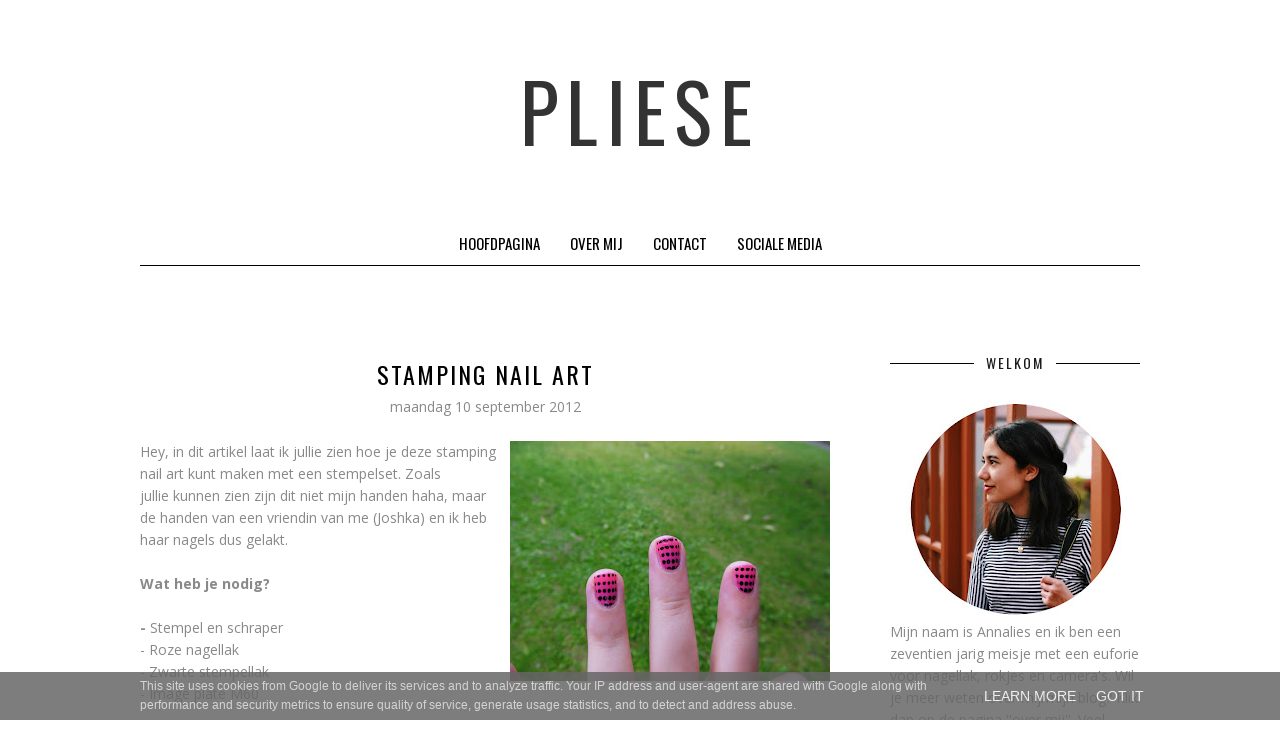

--- FILE ---
content_type: text/html; charset=UTF-8
request_url: http://www.annaliesnails.nl/b/stats?style=BLACK_TRANSPARENT&timeRange=ALL_TIME&token=APq4FmC7b9n6QthyRIr1RUyMKl0QA-JKmqPFnouDpeVs2j8_030OFJqBtzkR2JE8sQRPhYMLWwTleRSofwgSCBJTTuZEnhysaQ
body_size: 237
content:
{"total":486888,"sparklineOptions":{"backgroundColor":{"fillOpacity":0.1,"fill":"#000000"},"series":[{"areaOpacity":0.3,"color":"#202020"}]},"sparklineData":[[0,2],[1,1],[2,2],[3,2],[4,2],[5,2],[6,2],[7,1],[8,2],[9,1],[10,15],[11,2],[12,2],[13,1],[14,2],[15,1],[16,3],[17,2],[18,3],[19,100],[20,2],[21,3],[22,2],[23,2],[24,1],[25,1],[26,2],[27,1],[28,6],[29,0]],"nextTickMs":3600000}

--- FILE ---
content_type: text/javascript; charset=UTF-8
request_url: http://www.annaliesnails.nl/feeds/posts/summary/?callback=jQuery17106769327006878949_1769577706281&category=Konad&max-results=5&alt=json-in-script
body_size: 3638
content:
// API callback
jQuery17106769327006878949_1769577706281({"version":"1.0","encoding":"UTF-8","feed":{"xmlns":"http://www.w3.org/2005/Atom","xmlns$openSearch":"http://a9.com/-/spec/opensearchrss/1.0/","xmlns$blogger":"http://schemas.google.com/blogger/2008","xmlns$georss":"http://www.georss.org/georss","xmlns$gd":"http://schemas.google.com/g/2005","xmlns$thr":"http://purl.org/syndication/thread/1.0","id":{"$t":"tag:blogger.com,1999:blog-6941832785035042134"},"updated":{"$t":"2025-08-17T11:17:06.925+02:00"},"category":[{"term":"Nail art"},{"term":"Swatch"},{"term":"O.P.I"},{"term":"Nails"},{"term":"Persoonlijk"},{"term":"Filmpje"},{"term":"China Glaze"},{"term":"Konad"},{"term":"Catrice"},{"term":"Trind"},{"term":"Essence"},{"term":"French manicure"},{"term":"review"},{"term":"P2"},{"term":"Random"},{"term":"Shoplog"},{"term":"Essie"},{"term":"Manhattan"},{"term":"Blog pakket"},{"term":"Orly"},{"term":"Kiko"},{"term":"Herôme"},{"term":"Rimmel"},{"term":"Unboxing"},{"term":"Nagellak remover"},{"term":"Sally Hansen"},{"term":"Thaise Nagellak"},{"term":"winactie"},{"term":"Base coat"},{"term":"Miss Sporty"},{"term":"foto's"},{"term":"new"},{"term":"ATM"},{"term":"Fashion Chick"},{"term":"Flormar"},{"term":"How to"},{"term":"NYC"},{"term":"Rituals"},{"term":"Tag"},{"term":"favoriete"},{"term":"Camera"},{"term":"Max"},{"term":"Nikon"},{"term":"Saffron London"},{"term":"Super Trash"},{"term":"Tip"},{"term":"Etos"},{"term":"Golden Rose"},{"term":"Hema"},{"term":"Instagram"},{"term":"Pupa"},{"term":"Seche Vite"},{"term":"SinfulColors"},{"term":"afgelopen maand"},{"term":"gastartikel"}],"title":{"type":"text","$t":"pliese"},"subtitle":{"type":"html","$t":""},"link":[{"rel":"http://schemas.google.com/g/2005#feed","type":"application/atom+xml","href":"http:\/\/www.annaliesnails.nl\/feeds\/posts\/summary"},{"rel":"self","type":"application/atom+xml","href":"http:\/\/www.blogger.com\/feeds\/6941832785035042134\/posts\/summary?alt=json-in-script\u0026max-results=5\u0026category=Konad"},{"rel":"alternate","type":"text/html","href":"http:\/\/www.annaliesnails.nl\/search\/label\/Konad"},{"rel":"hub","href":"http://pubsubhubbub.appspot.com/"},{"rel":"next","type":"application/atom+xml","href":"http:\/\/www.blogger.com\/feeds\/6941832785035042134\/posts\/summary?alt=json-in-script\u0026start-index=6\u0026max-results=5\u0026category=Konad"}],"author":[{"name":{"$t":"Annalies"},"uri":{"$t":"http:\/\/www.blogger.com\/profile\/05612417297024174383"},"email":{"$t":"noreply@blogger.com"},"gd$image":{"rel":"http://schemas.google.com/g/2005#thumbnail","width":"21","height":"32","src":"\/\/blogger.googleusercontent.com\/img\/b\/R29vZ2xl\/AVvXsEiVJMk0FUBcP9HatKvMjjZt4M_aBMK_dBLdb_hCyeXIi_cqwXEyysq5wkvmk4IEPwO7tQZpiueibkLNZYoH7w_oADccU8lH9wyCAAR7cw3UHd97MZiUhSouqHlVydH0gTw\/s220\/1462356130.814454.IMG_2281.jpg"}}],"generator":{"version":"7.00","uri":"http://www.blogger.com","$t":"Blogger"},"openSearch$totalResults":{"$t":"23"},"openSearch$startIndex":{"$t":"1"},"openSearch$itemsPerPage":{"$t":"5"},"entry":[{"id":{"$t":"tag:blogger.com,1999:blog-6941832785035042134.post-4689620767139733137"},"published":{"$t":"2014-08-26T06:00:00.000+02:00"},"updated":{"$t":"2014-08-26T06:00:00.574+02:00"},"category":[{"scheme":"http://www.blogger.com/atom/ns#","term":"Konad"},{"scheme":"http://www.blogger.com/atom/ns#","term":"Nail art"}],"title":{"type":"text","$t":"Nail art | Konad stamping set + (SK.bakings)"},"summary":{"type":"text","$t":"\n\nMet mijn mooie schoolspullen op de achtergrond...\n\n\nHeeeee allemaal! Na vele jaren heb ik eindelijk mijn Konad stamping set gevonden. Helumaahl onder t stof zat ie... haha nee. Maar ik was blij dat ik nog wist hoe ik deze moest gebruiken (aanbrengen op mijn nagels!).\nWat heb je nodig?\n-\u0026nbsp;Special stamping nail polish (witte kleur)\n- Donker blauwe normale nagellak kleur\n- Schraper\n- Image "},"link":[{"rel":"edit","type":"application/atom+xml","href":"http:\/\/www.blogger.com\/feeds\/6941832785035042134\/posts\/default\/4689620767139733137"},{"rel":"self","type":"application/atom+xml","href":"http:\/\/www.blogger.com\/feeds\/6941832785035042134\/posts\/default\/4689620767139733137"},{"rel":"alternate","type":"text/html","href":"http:\/\/www.annaliesnails.nl\/2014\/08\/nail-art-konad-stamping-set-skbakings.html","title":"Nail art | Konad stamping set + (SK.bakings)"}],"author":[{"name":{"$t":"Annalies"},"uri":{"$t":"http:\/\/www.blogger.com\/profile\/05612417297024174383"},"email":{"$t":"noreply@blogger.com"},"gd$image":{"rel":"http://schemas.google.com/g/2005#thumbnail","width":"21","height":"32","src":"\/\/blogger.googleusercontent.com\/img\/b\/R29vZ2xl\/AVvXsEiVJMk0FUBcP9HatKvMjjZt4M_aBMK_dBLdb_hCyeXIi_cqwXEyysq5wkvmk4IEPwO7tQZpiueibkLNZYoH7w_oADccU8lH9wyCAAR7cw3UHd97MZiUhSouqHlVydH0gTw\/s220\/1462356130.814454.IMG_2281.jpg"}}],"media$thumbnail":{"xmlns$media":"http://search.yahoo.com/mrss/","url":"https:\/\/blogger.googleusercontent.com\/img\/b\/R29vZ2xl\/AVvXsEgKJOmRl8CDfslFtkr9JqQWFV-SItz8RsPhy-0be8wOi5CQGG5ro6yArlnS8VEm4ZeVhrOu0UTeKwL4DR_i4ewMTJwfXxCg7V3-rBD0EphedloXFLwS2EY3B6vVdUlJwQkIdhg6SgSl-v61\/s72-c\/DSC_0010.JPG","height":"72","width":"72"}},{"id":{"$t":"tag:blogger.com,1999:blog-6941832785035042134.post-7049508839217514530"},"published":{"$t":"2013-06-22T09:23:00.000+02:00"},"updated":{"$t":"2013-06-22T09:23:45.001+02:00"},"category":[{"scheme":"http://www.blogger.com/atom/ns#","term":"Konad"},{"scheme":"http://www.blogger.com/atom/ns#","term":"Nail art"}],"title":{"type":"text","$t":"Nail art: 3 keer"},"summary":{"type":"text","$t":"\nIn dit artikel 3 hele simpele nail art's. Voor als je geen nagellak op wilt, nou voor als je hele gele nagels heb en je wilt toch iets op je nagels heb ik hier 3 leuke nail art's!\n\n\n\n\n\nIk begin bij de eerst nail art (duuh?!) Daar heb ik een stempel plaatje voor gebruikt. Ik vertel niet bij elke nail art wat ik heb gedaan. Ik laat meer foto's zien, want zo moeilijk zijn ze nou ook weer niet.... "},"link":[{"rel":"edit","type":"application/atom+xml","href":"http:\/\/www.blogger.com\/feeds\/6941832785035042134\/posts\/default\/7049508839217514530"},{"rel":"self","type":"application/atom+xml","href":"http:\/\/www.blogger.com\/feeds\/6941832785035042134\/posts\/default\/7049508839217514530"},{"rel":"alternate","type":"text/html","href":"http:\/\/www.annaliesnails.nl\/2013\/05\/nail-art-3-keer.html","title":"Nail art: 3 keer"}],"author":[{"name":{"$t":"Annalies"},"uri":{"$t":"http:\/\/www.blogger.com\/profile\/05612417297024174383"},"email":{"$t":"noreply@blogger.com"},"gd$image":{"rel":"http://schemas.google.com/g/2005#thumbnail","width":"21","height":"32","src":"\/\/blogger.googleusercontent.com\/img\/b\/R29vZ2xl\/AVvXsEiVJMk0FUBcP9HatKvMjjZt4M_aBMK_dBLdb_hCyeXIi_cqwXEyysq5wkvmk4IEPwO7tQZpiueibkLNZYoH7w_oADccU8lH9wyCAAR7cw3UHd97MZiUhSouqHlVydH0gTw\/s220\/1462356130.814454.IMG_2281.jpg"}}],"media$thumbnail":{"xmlns$media":"http://search.yahoo.com/mrss/","url":"https:\/\/blogger.googleusercontent.com\/img\/b\/R29vZ2xl\/AVvXsEhB5HcPx03dUX5CusjULVPP9AI32J97fecSPzPavk3W510kMUElQjc17yVMJUEvHwXAPM_m886IZDVSuiG96KjxpLkXzadppsL7Iai-E_Nlup2019qdKz2-mAN3Ya2URYN_joRBdDEhnYMY\/s72-c\/top+coat.jpg","height":"72","width":"72"}},{"id":{"$t":"tag:blogger.com,1999:blog-6941832785035042134.post-8863523739548986113"},"published":{"$t":"2013-02-23T06:00:00.000+01:00"},"updated":{"$t":"2013-02-23T09:59:06.348+01:00"},"category":[{"scheme":"http://www.blogger.com/atom/ns#","term":"Essence"},{"scheme":"http://www.blogger.com/atom/ns#","term":"Herôme"},{"scheme":"http://www.blogger.com/atom/ns#","term":"Konad"}],"title":{"type":"text","$t":"Nagelvijlen"},"summary":{"type":"text","$t":"Er zijn zo veel soorten nagelvijlen, maar welk kun je nou het best gebruiken? Bijna geen een nagelvijl is slecht voor je nagel :p\n\n\n\n\n\nHet leek me leuk om een artikel te schrijven over nagelvijlen. Ik keek ik mijn nail art kastje en ging een aantal vijlen pakken om er een foto van te maken voor op mijn blog. OMG,\u0026nbsp;ik wist niet wat ik zag. Ik heb zo veel vijlen..... Ik kon niet van allemaal "},"link":[{"rel":"edit","type":"application/atom+xml","href":"http:\/\/www.blogger.com\/feeds\/6941832785035042134\/posts\/default\/8863523739548986113"},{"rel":"self","type":"application/atom+xml","href":"http:\/\/www.blogger.com\/feeds\/6941832785035042134\/posts\/default\/8863523739548986113"},{"rel":"alternate","type":"text/html","href":"http:\/\/www.annaliesnails.nl\/2013\/02\/nagelvijlen.html","title":"Nagelvijlen"}],"author":[{"name":{"$t":"Annalies"},"uri":{"$t":"http:\/\/www.blogger.com\/profile\/05612417297024174383"},"email":{"$t":"noreply@blogger.com"},"gd$image":{"rel":"http://schemas.google.com/g/2005#thumbnail","width":"21","height":"32","src":"\/\/blogger.googleusercontent.com\/img\/b\/R29vZ2xl\/AVvXsEiVJMk0FUBcP9HatKvMjjZt4M_aBMK_dBLdb_hCyeXIi_cqwXEyysq5wkvmk4IEPwO7tQZpiueibkLNZYoH7w_oADccU8lH9wyCAAR7cw3UHd97MZiUhSouqHlVydH0gTw\/s220\/1462356130.814454.IMG_2281.jpg"}}],"media$thumbnail":{"xmlns$media":"http://search.yahoo.com/mrss/","url":"https:\/\/blogger.googleusercontent.com\/img\/b\/R29vZ2xl\/AVvXsEj_pwytDvI0OCBcdKz5bCCOu99JwKthCJLuGclQFnMfzv-Tlaha_pzv0P1ndk5iTasuTpYqvhTLujm69YH7jwHXYT9CMCIZVXcvp-FSBzSfBrGm-Dx32DcwDcyOpnwIHIE3zdQ55tJ6c0Ll\/s72-c\/DSCN1081.JPG","height":"72","width":"72"}},{"id":{"$t":"tag:blogger.com,1999:blog-6941832785035042134.post-8728953701519955717"},"published":{"$t":"2013-02-19T06:00:00.000+01:00"},"updated":{"$t":"2013-02-19T10:19:58.491+01:00"},"category":[{"scheme":"http://www.blogger.com/atom/ns#","term":"China Glaze"},{"scheme":"http://www.blogger.com/atom/ns#","term":"Konad"}],"title":{"type":"text","$t":"China Glaze + Konad"},"summary":{"type":"text","$t":"\n\nHoi, in dit artikel laat ik jullie een swatch + een Konad stempel zien. Ik had laatst een artikel geschreven over mijn unboxing van mijn Enchantra pakket. Klik hier om hem te lezen.\n\nIk laat in dit artikel de kleur ''Cranberry splash'' zien van China Glaze. Zelf heb ik hem niet gedragen. Dit zijn de nagels van mijn moeder haha.\n\n\n\n\n\nWat heb je nodig?\n\n- Rode nagellak\n- Witte stempel nagellak\n- "},"link":[{"rel":"edit","type":"application/atom+xml","href":"http:\/\/www.blogger.com\/feeds\/6941832785035042134\/posts\/default\/8728953701519955717"},{"rel":"self","type":"application/atom+xml","href":"http:\/\/www.blogger.com\/feeds\/6941832785035042134\/posts\/default\/8728953701519955717"},{"rel":"alternate","type":"text/html","href":"http:\/\/www.annaliesnails.nl\/2013\/02\/china-glaze-konad.html","title":"China Glaze + Konad"}],"author":[{"name":{"$t":"Annalies"},"uri":{"$t":"http:\/\/www.blogger.com\/profile\/05612417297024174383"},"email":{"$t":"noreply@blogger.com"},"gd$image":{"rel":"http://schemas.google.com/g/2005#thumbnail","width":"21","height":"32","src":"\/\/blogger.googleusercontent.com\/img\/b\/R29vZ2xl\/AVvXsEiVJMk0FUBcP9HatKvMjjZt4M_aBMK_dBLdb_hCyeXIi_cqwXEyysq5wkvmk4IEPwO7tQZpiueibkLNZYoH7w_oADccU8lH9wyCAAR7cw3UHd97MZiUhSouqHlVydH0gTw\/s220\/1462356130.814454.IMG_2281.jpg"}}],"media$thumbnail":{"xmlns$media":"http://search.yahoo.com/mrss/","url":"https:\/\/blogger.googleusercontent.com\/img\/b\/R29vZ2xl\/AVvXsEhucvloVO5x9C5VAZ4yK8KaxypJFsp6baj62_rMMjR6zjW8gpVhn2mWs153V6Nc6xDPwO7vyvkn9i_OPkJ3Z3ODdYlyJtlSWpnjy5b0oGxVP2rzOJjOhveSAPlrhIzvNlea8DNeS_r7IsHN\/s72-c\/DSCN0891.JPG","height":"72","width":"72"}},{"id":{"$t":"tag:blogger.com,1999:blog-6941832785035042134.post-999544063879196938"},"published":{"$t":"2012-11-26T07:24:00.000+01:00"},"updated":{"$t":"2013-05-21T19:03:35.631+02:00"},"category":[{"scheme":"http://www.blogger.com/atom/ns#","term":"Catrice"},{"scheme":"http://www.blogger.com/atom/ns#","term":"Konad"},{"scheme":"http://www.blogger.com/atom/ns#","term":"Nails"}],"title":{"type":"text","$t":"Catrice + Stempel"},"summary":{"type":"text","$t":"\n\n\nHoi, in dit artikel vertel ik jullie hoe ik deze stempel ''nail art'' heb gemaakt.\n\nWat heb je nodig?\n\n- Roze lak- Zwarte stempellak- Image plate M53, Konad- Stempel en Schraper- Top \u0026amp; Base coat\n\n\n\n\n\nAls eerst breng je een base coat aan op je nagels. Wanneer die is opgedroogd lak je je nagels met een roze kleur. Hiervoor heb ik CO2-Jetsetter van de Cruise Couture collectie van Catrice "},"link":[{"rel":"edit","type":"application/atom+xml","href":"http:\/\/www.blogger.com\/feeds\/6941832785035042134\/posts\/default\/999544063879196938"},{"rel":"self","type":"application/atom+xml","href":"http:\/\/www.blogger.com\/feeds\/6941832785035042134\/posts\/default\/999544063879196938"},{"rel":"alternate","type":"text/html","href":"http:\/\/www.annaliesnails.nl\/2012\/11\/catrice-stempel.html","title":"Catrice + Stempel"}],"author":[{"name":{"$t":"Annalies"},"uri":{"$t":"http:\/\/www.blogger.com\/profile\/05612417297024174383"},"email":{"$t":"noreply@blogger.com"},"gd$image":{"rel":"http://schemas.google.com/g/2005#thumbnail","width":"21","height":"32","src":"\/\/blogger.googleusercontent.com\/img\/b\/R29vZ2xl\/AVvXsEiVJMk0FUBcP9HatKvMjjZt4M_aBMK_dBLdb_hCyeXIi_cqwXEyysq5wkvmk4IEPwO7tQZpiueibkLNZYoH7w_oADccU8lH9wyCAAR7cw3UHd97MZiUhSouqHlVydH0gTw\/s220\/1462356130.814454.IMG_2281.jpg"}}],"media$thumbnail":{"xmlns$media":"http://search.yahoo.com/mrss/","url":"https:\/\/blogger.googleusercontent.com\/img\/b\/R29vZ2xl\/AVvXsEgO8Axydt7Ox-Pg89tSTfaAlC9TMJ0Z6hCs64uo86Uud4Uqmj73B7G9J1m_srZe6Jr6LVQ0cVz9FrA3ZdH7g5v-XussYg2hTkXzHfzrfYIHVr1lPwPV-T6Cj1YotOUvO41s8AHbeFafcCS2\/s72-c\/DSCN0444.JPG","height":"72","width":"72"}}]}});

--- FILE ---
content_type: text/javascript; charset=UTF-8
request_url: http://www.annaliesnails.nl/feeds/posts/summary/?callback=jQuery17106769327006878949_1769577706282&category=Nails&max-results=5&alt=json-in-script
body_size: 3633
content:
// API callback
jQuery17106769327006878949_1769577706282({"version":"1.0","encoding":"UTF-8","feed":{"xmlns":"http://www.w3.org/2005/Atom","xmlns$openSearch":"http://a9.com/-/spec/opensearchrss/1.0/","xmlns$blogger":"http://schemas.google.com/blogger/2008","xmlns$georss":"http://www.georss.org/georss","xmlns$gd":"http://schemas.google.com/g/2005","xmlns$thr":"http://purl.org/syndication/thread/1.0","id":{"$t":"tag:blogger.com,1999:blog-6941832785035042134"},"updated":{"$t":"2025-08-17T11:17:06.925+02:00"},"category":[{"term":"Nail art"},{"term":"Swatch"},{"term":"O.P.I"},{"term":"Nails"},{"term":"Persoonlijk"},{"term":"Filmpje"},{"term":"China Glaze"},{"term":"Konad"},{"term":"Catrice"},{"term":"Trind"},{"term":"Essence"},{"term":"French manicure"},{"term":"review"},{"term":"P2"},{"term":"Random"},{"term":"Shoplog"},{"term":"Essie"},{"term":"Manhattan"},{"term":"Blog pakket"},{"term":"Orly"},{"term":"Kiko"},{"term":"Herôme"},{"term":"Rimmel"},{"term":"Unboxing"},{"term":"Nagellak remover"},{"term":"Sally Hansen"},{"term":"Thaise Nagellak"},{"term":"winactie"},{"term":"Base coat"},{"term":"Miss Sporty"},{"term":"foto's"},{"term":"new"},{"term":"ATM"},{"term":"Fashion Chick"},{"term":"Flormar"},{"term":"How to"},{"term":"NYC"},{"term":"Rituals"},{"term":"Tag"},{"term":"favoriete"},{"term":"Camera"},{"term":"Max"},{"term":"Nikon"},{"term":"Saffron London"},{"term":"Super Trash"},{"term":"Tip"},{"term":"Etos"},{"term":"Golden Rose"},{"term":"Hema"},{"term":"Instagram"},{"term":"Pupa"},{"term":"Seche Vite"},{"term":"SinfulColors"},{"term":"afgelopen maand"},{"term":"gastartikel"}],"title":{"type":"text","$t":"pliese"},"subtitle":{"type":"html","$t":""},"link":[{"rel":"http://schemas.google.com/g/2005#feed","type":"application/atom+xml","href":"http:\/\/www.annaliesnails.nl\/feeds\/posts\/summary"},{"rel":"self","type":"application/atom+xml","href":"http:\/\/www.blogger.com\/feeds\/6941832785035042134\/posts\/summary?alt=json-in-script\u0026max-results=5\u0026category=Nails"},{"rel":"alternate","type":"text/html","href":"http:\/\/www.annaliesnails.nl\/search\/label\/Nails"},{"rel":"hub","href":"http://pubsubhubbub.appspot.com/"},{"rel":"next","type":"application/atom+xml","href":"http:\/\/www.blogger.com\/feeds\/6941832785035042134\/posts\/summary?alt=json-in-script\u0026start-index=6\u0026max-results=5\u0026category=Nails"}],"author":[{"name":{"$t":"Annalies"},"uri":{"$t":"http:\/\/www.blogger.com\/profile\/05612417297024174383"},"email":{"$t":"noreply@blogger.com"},"gd$image":{"rel":"http://schemas.google.com/g/2005#thumbnail","width":"21","height":"32","src":"\/\/blogger.googleusercontent.com\/img\/b\/R29vZ2xl\/AVvXsEiVJMk0FUBcP9HatKvMjjZt4M_aBMK_dBLdb_hCyeXIi_cqwXEyysq5wkvmk4IEPwO7tQZpiueibkLNZYoH7w_oADccU8lH9wyCAAR7cw3UHd97MZiUhSouqHlVydH0gTw\/s220\/1462356130.814454.IMG_2281.jpg"}}],"generator":{"version":"7.00","uri":"http://www.blogger.com","$t":"Blogger"},"openSearch$totalResults":{"$t":"32"},"openSearch$startIndex":{"$t":"1"},"openSearch$itemsPerPage":{"$t":"5"},"entry":[{"id":{"$t":"tag:blogger.com,1999:blog-6941832785035042134.post-3976773456580478206"},"published":{"$t":"2016-01-21T06:00:00.000+01:00"},"updated":{"$t":"2016-01-21T06:00:19.128+01:00"},"category":[{"scheme":"http://www.blogger.com/atom/ns#","term":"Nails"}],"title":{"type":"text","$t":"Nagels | Base coat en naakte nagels "},"summary":{"type":"text","$t":"\n\n\n\nSoms zie je van die nagels waarvan je denkt, gadver... Nu ben ik een enorme hypocriet, want mijn nagels zijn momenteel ook niet de allermooiste. Volgens mij komt dat omdat ik drie jaar lang élke dag nagellak op heb... Gelukkig heb ik een goede base coat die mij beschermt tegen alles.\u0026nbsp;Oke, bijna alles.\n\nOm maar meteen met de deur in huis te valen. Dit is hoe mijn nagels eruit zien:\n\n\n\n\n\n\n"},"link":[{"rel":"edit","type":"application/atom+xml","href":"http:\/\/www.blogger.com\/feeds\/6941832785035042134\/posts\/default\/3976773456580478206"},{"rel":"self","type":"application/atom+xml","href":"http:\/\/www.blogger.com\/feeds\/6941832785035042134\/posts\/default\/3976773456580478206"},{"rel":"alternate","type":"text/html","href":"http:\/\/www.annaliesnails.nl\/2016\/01\/nagels-base-coat-en-naakte-nagels.html","title":"Nagels | Base coat en naakte nagels "}],"author":[{"name":{"$t":"Annalies"},"uri":{"$t":"http:\/\/www.blogger.com\/profile\/05612417297024174383"},"email":{"$t":"noreply@blogger.com"},"gd$image":{"rel":"http://schemas.google.com/g/2005#thumbnail","width":"21","height":"32","src":"\/\/blogger.googleusercontent.com\/img\/b\/R29vZ2xl\/AVvXsEiVJMk0FUBcP9HatKvMjjZt4M_aBMK_dBLdb_hCyeXIi_cqwXEyysq5wkvmk4IEPwO7tQZpiueibkLNZYoH7w_oADccU8lH9wyCAAR7cw3UHd97MZiUhSouqHlVydH0gTw\/s220\/1462356130.814454.IMG_2281.jpg"}}],"media$thumbnail":{"xmlns$media":"http://search.yahoo.com/mrss/","url":"https:\/\/blogger.googleusercontent.com\/img\/b\/R29vZ2xl\/AVvXsEj36prdVddrOlp8yd8xbWSloAJWPr_OzNwPuI1fh976yovzQi5U7gSw7tV5Lc9EQoNLshAvjM1j6YfITjMscua9n7Po5L2Q3_YFmT39BVqCJM9WU8zATbyrMCQFQKyV9GCkUEZPgS3A41xX\/s72-c\/DSC_0029.JPG","height":"72","width":"72"}},{"id":{"$t":"tag:blogger.com,1999:blog-6941832785035042134.post-5952070328387731210"},"published":{"$t":"2014-03-27T06:00:00.000+01:00"},"updated":{"$t":"2014-03-27T06:00:01.020+01:00"},"category":[{"scheme":"http://www.blogger.com/atom/ns#","term":"Manhattan"},{"scheme":"http://www.blogger.com/atom/ns#","term":"Nails"},{"scheme":"http://www.blogger.com/atom/ns#","term":"Thaise Nagellak"}],"title":{"type":"text","$t":"Nails | Parijs "},"summary":{"type":"text","$t":"\n\n\n\n\n\n\n\n\n\n\n\nIk vind het altijd leuk om zoveel glitter nagellak op mijn nagels te hebben, maar ik vind het zoooooo irritant om het weg te halen. Op mijn blog heb ik een aantal verschillende artikels hoe je glitter nagellak makkelijk en sneller eraf kunt krijgen. Dus eigenlijk is het geen probleem meer om te dragen, maar eerlijk gezegd heb ik niet echt vaak zin\/tijd om al die trucjes te doen haha.\n"},"link":[{"rel":"edit","type":"application/atom+xml","href":"http:\/\/www.blogger.com\/feeds\/6941832785035042134\/posts\/default\/5952070328387731210"},{"rel":"self","type":"application/atom+xml","href":"http:\/\/www.blogger.com\/feeds\/6941832785035042134\/posts\/default\/5952070328387731210"},{"rel":"alternate","type":"text/html","href":"http:\/\/www.annaliesnails.nl\/2014\/03\/nails-parijs.html","title":"Nails | Parijs "}],"author":[{"name":{"$t":"Annalies"},"uri":{"$t":"http:\/\/www.blogger.com\/profile\/05612417297024174383"},"email":{"$t":"noreply@blogger.com"},"gd$image":{"rel":"http://schemas.google.com/g/2005#thumbnail","width":"21","height":"32","src":"\/\/blogger.googleusercontent.com\/img\/b\/R29vZ2xl\/AVvXsEiVJMk0FUBcP9HatKvMjjZt4M_aBMK_dBLdb_hCyeXIi_cqwXEyysq5wkvmk4IEPwO7tQZpiueibkLNZYoH7w_oADccU8lH9wyCAAR7cw3UHd97MZiUhSouqHlVydH0gTw\/s220\/1462356130.814454.IMG_2281.jpg"}}],"media$thumbnail":{"xmlns$media":"http://search.yahoo.com/mrss/","url":"https:\/\/blogger.googleusercontent.com\/img\/b\/R29vZ2xl\/AVvXsEjGBpf_E2W7atS3__jz-2Qx5vE6dSoIuWIuwW5rmrTfq_FkEkY7ND7UGwtRXZt-PdN2-O_djfzzmX7KzrfvQe__Esq9EeoG6ivBebJ22AU4zhFZK0NutQP3h1j8T0I9vgBb1AflUT0bbo4F\/s72-c\/DSC_0014.JPG","height":"72","width":"72"}},{"id":{"$t":"tag:blogger.com,1999:blog-6941832785035042134.post-3938868702664024317"},"published":{"$t":"2014-01-04T06:00:00.000+01:00"},"updated":{"$t":"2014-01-04T06:00:05.028+01:00"},"category":[{"scheme":"http://www.blogger.com/atom/ns#","term":"Nails"}],"title":{"type":"text","$t":"Mijn naakte nagels"},"summary":{"type":"text","$t":"Het is 2014 en ik dacht, laat ik maar eens als eerst een artikel plaatsen van mijn naakte nagels. Zo kan ik zien hoe mijn nagels eruit zagen in het begin van 2014. En als ik verder dit jaar weer zo een artikel post dat ik dan terug kijk naar dit artikel en dan kan ik mijn gele \u0026nbsp;nagels vergelijken met elkaar, :p. Wil je weten hoe mijn nagels uit zien zonder nagellak en\/of base coat?\u0026nbsp;Lees"},"link":[{"rel":"edit","type":"application/atom+xml","href":"http:\/\/www.blogger.com\/feeds\/6941832785035042134\/posts\/default\/3938868702664024317"},{"rel":"self","type":"application/atom+xml","href":"http:\/\/www.blogger.com\/feeds\/6941832785035042134\/posts\/default\/3938868702664024317"},{"rel":"alternate","type":"text/html","href":"http:\/\/www.annaliesnails.nl\/2014\/01\/mijn-naakte-nagels.html","title":"Mijn naakte nagels"}],"author":[{"name":{"$t":"Annalies"},"uri":{"$t":"http:\/\/www.blogger.com\/profile\/05612417297024174383"},"email":{"$t":"noreply@blogger.com"},"gd$image":{"rel":"http://schemas.google.com/g/2005#thumbnail","width":"21","height":"32","src":"\/\/blogger.googleusercontent.com\/img\/b\/R29vZ2xl\/AVvXsEiVJMk0FUBcP9HatKvMjjZt4M_aBMK_dBLdb_hCyeXIi_cqwXEyysq5wkvmk4IEPwO7tQZpiueibkLNZYoH7w_oADccU8lH9wyCAAR7cw3UHd97MZiUhSouqHlVydH0gTw\/s220\/1462356130.814454.IMG_2281.jpg"}}],"media$thumbnail":{"xmlns$media":"http://search.yahoo.com/mrss/","url":"https:\/\/blogger.googleusercontent.com\/img\/b\/R29vZ2xl\/AVvXsEjUKgWTiMkLobdIIbtSymuQ6-4lLKturficQXiqrMJxMPIAwg1yVkxCG3MW1WZA0BecC3cVPvBcVFaSaXBvlsbAibOgc5cD3OWzXlbXpRhuQuJdCtKO82VDfWjGcprY1mwS3Dx2Bo2RLyYo\/s72-c\/DSC_0028.JPG","height":"72","width":"72"}},{"id":{"$t":"tag:blogger.com,1999:blog-6941832785035042134.post-1108276519532519411"},"published":{"$t":"2013-05-05T06:00:00.000+02:00"},"updated":{"$t":"2013-05-05T10:52:31.298+02:00"},"category":[{"scheme":"http://www.blogger.com/atom/ns#","term":"China Glaze"},{"scheme":"http://www.blogger.com/atom/ns#","term":"Kiko"},{"scheme":"http://www.blogger.com/atom/ns#","term":"Nail art"},{"scheme":"http://www.blogger.com/atom/ns#","term":"Nails"},{"scheme":"http://www.blogger.com/atom/ns#","term":"O.P.I"}],"title":{"type":"text","$t":"Spelen met nagellak "},"summary":{"type":"text","$t":"\n\nIk kon niet echt zo goed een bijpassende naam voor deze nail art bedenken. Dus vandaar ''spelen met nagellak''. De titel past er eigenlijk ook weer wel bij, want zo'n normale nail art is dit nou ook weer niet. Op Facebook volg ik een account met heel veel leuke nail art's. Ik zag deze nail art er ook voorbij komen. Het leek me eerst super moeilijk om hem na te maken, maar het viel wel mee! Je "},"link":[{"rel":"edit","type":"application/atom+xml","href":"http:\/\/www.blogger.com\/feeds\/6941832785035042134\/posts\/default\/1108276519532519411"},{"rel":"self","type":"application/atom+xml","href":"http:\/\/www.blogger.com\/feeds\/6941832785035042134\/posts\/default\/1108276519532519411"},{"rel":"alternate","type":"text/html","href":"http:\/\/www.annaliesnails.nl\/2013\/05\/spelen-met-nagellak.html","title":"Spelen met nagellak "}],"author":[{"name":{"$t":"Annalies"},"uri":{"$t":"http:\/\/www.blogger.com\/profile\/05612417297024174383"},"email":{"$t":"noreply@blogger.com"},"gd$image":{"rel":"http://schemas.google.com/g/2005#thumbnail","width":"21","height":"32","src":"\/\/blogger.googleusercontent.com\/img\/b\/R29vZ2xl\/AVvXsEiVJMk0FUBcP9HatKvMjjZt4M_aBMK_dBLdb_hCyeXIi_cqwXEyysq5wkvmk4IEPwO7tQZpiueibkLNZYoH7w_oADccU8lH9wyCAAR7cw3UHd97MZiUhSouqHlVydH0gTw\/s220\/1462356130.814454.IMG_2281.jpg"}}],"media$thumbnail":{"xmlns$media":"http://search.yahoo.com/mrss/","url":"https:\/\/blogger.googleusercontent.com\/img\/b\/R29vZ2xl\/AVvXsEiUS4Fm-OoL8R8_Vo13Eszceu8pkSCu2JNAW4oohw_BiDIBUJqMA2Mtn4-t3QhjDZoycQ20MDyUdf9nCSMLw89Y8weOxnr-lh0FZjk0t_WBNF_y3a02RClV5TceKxTqs8N9HUyMlKZM5tnH\/s72-c\/DSCN1577.JPG","height":"72","width":"72"}},{"id":{"$t":"tag:blogger.com,1999:blog-6941832785035042134.post-6784153873823827283"},"published":{"$t":"2013-04-19T06:00:00.000+02:00"},"updated":{"$t":"2013-04-19T06:43:52.212+02:00"},"category":[{"scheme":"http://www.blogger.com/atom/ns#","term":"Kiko"},{"scheme":"http://www.blogger.com/atom/ns#","term":"Nail art"},{"scheme":"http://www.blogger.com/atom/ns#","term":"Nails"}],"title":{"type":"text","$t":"Velvet nails!"},"summary":{"type":"text","$t":"\nAAAAAAAH! Velvet nails, omg ik was er meteen verliefd op. Ik zag het vaak voorbij komen op YouTube en op Blogs van andere mensen. Omg, ik vond het super gaaf! Zelf wilde ik het ook meteen :) Dus heb ik het gekocht op internet.\u0026nbsp;\n\n\n\n\n\n\n\nKlik op meer lezen hieronder om meer te lezen haha \u0026nbsp;en om foto's te zien van mijn velvet nails :)\n\n\n\n\nOp het plaatje hierboven staat ''nail art'' maar "},"link":[{"rel":"edit","type":"application/atom+xml","href":"http:\/\/www.blogger.com\/feeds\/6941832785035042134\/posts\/default\/6784153873823827283"},{"rel":"self","type":"application/atom+xml","href":"http:\/\/www.blogger.com\/feeds\/6941832785035042134\/posts\/default\/6784153873823827283"},{"rel":"alternate","type":"text/html","href":"http:\/\/www.annaliesnails.nl\/2013\/04\/velvet-nails.html","title":"Velvet nails!"}],"author":[{"name":{"$t":"Annalies"},"uri":{"$t":"http:\/\/www.blogger.com\/profile\/05612417297024174383"},"email":{"$t":"noreply@blogger.com"},"gd$image":{"rel":"http://schemas.google.com/g/2005#thumbnail","width":"21","height":"32","src":"\/\/blogger.googleusercontent.com\/img\/b\/R29vZ2xl\/AVvXsEiVJMk0FUBcP9HatKvMjjZt4M_aBMK_dBLdb_hCyeXIi_cqwXEyysq5wkvmk4IEPwO7tQZpiueibkLNZYoH7w_oADccU8lH9wyCAAR7cw3UHd97MZiUhSouqHlVydH0gTw\/s220\/1462356130.814454.IMG_2281.jpg"}}],"media$thumbnail":{"xmlns$media":"http://search.yahoo.com/mrss/","url":"https:\/\/blogger.googleusercontent.com\/img\/b\/R29vZ2xl\/AVvXsEjePTZGoOdC81cbp4tfLxUmWOtWzE8ViuTHhHxhimpsDHX-Mp_cTSljn_mLJ64WR_5fh61c-jcRV15tg-d6-nLhDwdCIasm2Fyn6XoAG1D3z04nuRTvFktbLHEz0utPqxTjG4RvEbrKrObG\/s72-c\/velvet.jpg","height":"72","width":"72"}}]}});